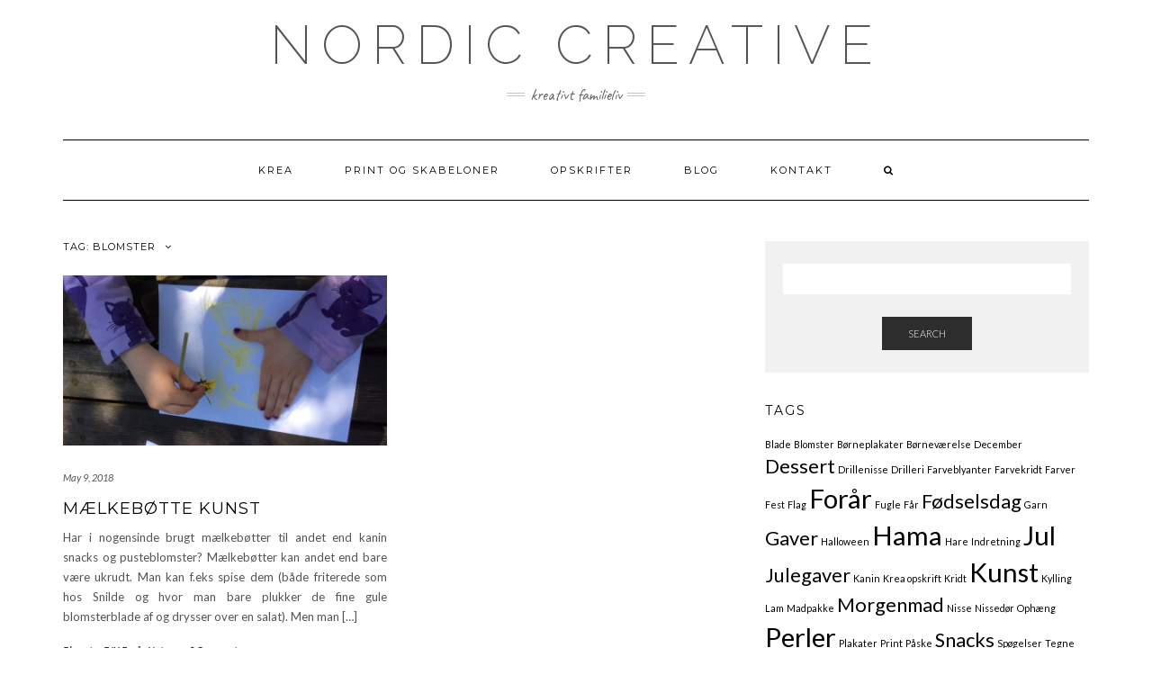

--- FILE ---
content_type: text/html; charset=UTF-8
request_url: https://nordiccreative.dk/index.php/tag/blomster/
body_size: 6050
content:
<!DOCTYPE html>
<html lang="en-US">
<head>
    <meta charset="UTF-8" />
    <meta http-equiv="X-UA-Compatible" content="IE=edge" />
    <meta name="viewport" content="width=device-width, initial-scale=1" />
        <title>Blomster &#8211; Nordic Creative</title>
<link rel='dns-prefetch' href='//fonts.googleapis.com' />
<link rel='dns-prefetch' href='//s.w.org' />
<link href='https://fonts.gstatic.com' crossorigin rel='preconnect' />
<link rel="alternate" type="application/rss+xml" title="Nordic Creative &raquo; Feed" href="https://nordiccreative.dk/index.php/feed/" />
<link rel="alternate" type="application/rss+xml" title="Nordic Creative &raquo; Comments Feed" href="https://nordiccreative.dk/index.php/comments/feed/" />
<link rel="alternate" type="application/rss+xml" title="Nordic Creative &raquo; Blomster Tag Feed" href="https://nordiccreative.dk/index.php/tag/blomster/feed/" />
		<script type="text/javascript">
			window._wpemojiSettings = {"baseUrl":"https:\/\/s.w.org\/images\/core\/emoji\/11\/72x72\/","ext":".png","svgUrl":"https:\/\/s.w.org\/images\/core\/emoji\/11\/svg\/","svgExt":".svg","source":{"concatemoji":"https:\/\/nordiccreative.dk\/wp-includes\/js\/wp-emoji-release.min.js?ver=5.0.24"}};
			!function(e,a,t){var n,r,o,i=a.createElement("canvas"),p=i.getContext&&i.getContext("2d");function s(e,t){var a=String.fromCharCode;p.clearRect(0,0,i.width,i.height),p.fillText(a.apply(this,e),0,0);e=i.toDataURL();return p.clearRect(0,0,i.width,i.height),p.fillText(a.apply(this,t),0,0),e===i.toDataURL()}function c(e){var t=a.createElement("script");t.src=e,t.defer=t.type="text/javascript",a.getElementsByTagName("head")[0].appendChild(t)}for(o=Array("flag","emoji"),t.supports={everything:!0,everythingExceptFlag:!0},r=0;r<o.length;r++)t.supports[o[r]]=function(e){if(!p||!p.fillText)return!1;switch(p.textBaseline="top",p.font="600 32px Arial",e){case"flag":return s([55356,56826,55356,56819],[55356,56826,8203,55356,56819])?!1:!s([55356,57332,56128,56423,56128,56418,56128,56421,56128,56430,56128,56423,56128,56447],[55356,57332,8203,56128,56423,8203,56128,56418,8203,56128,56421,8203,56128,56430,8203,56128,56423,8203,56128,56447]);case"emoji":return!s([55358,56760,9792,65039],[55358,56760,8203,9792,65039])}return!1}(o[r]),t.supports.everything=t.supports.everything&&t.supports[o[r]],"flag"!==o[r]&&(t.supports.everythingExceptFlag=t.supports.everythingExceptFlag&&t.supports[o[r]]);t.supports.everythingExceptFlag=t.supports.everythingExceptFlag&&!t.supports.flag,t.DOMReady=!1,t.readyCallback=function(){t.DOMReady=!0},t.supports.everything||(n=function(){t.readyCallback()},a.addEventListener?(a.addEventListener("DOMContentLoaded",n,!1),e.addEventListener("load",n,!1)):(e.attachEvent("onload",n),a.attachEvent("onreadystatechange",function(){"complete"===a.readyState&&t.readyCallback()})),(n=t.source||{}).concatemoji?c(n.concatemoji):n.wpemoji&&n.twemoji&&(c(n.twemoji),c(n.wpemoji)))}(window,document,window._wpemojiSettings);
		</script>
		<style type="text/css">
img.wp-smiley,
img.emoji {
	display: inline !important;
	border: none !important;
	box-shadow: none !important;
	height: 1em !important;
	width: 1em !important;
	margin: 0 .07em !important;
	vertical-align: -0.1em !important;
	background: none !important;
	padding: 0 !important;
}
</style>
<link rel='stylesheet' id='wp-block-library-css'  href='https://nordiccreative.dk/wp-includes/css/dist/block-library/style.min.css?ver=5.0.24' type='text/css' media='all' />
<link rel='stylesheet' id='kale-fonts-css'  href='https://fonts.googleapis.com/css?family=Montserrat%3A400%2C700%7CLato%3A400%2C700%2C300%2C300italic%2C400italic%2C700italic%7CRaleway%3A200%7CCaveat&#038;subset=latin%2Clatin-ext' type='text/css' media='all' />
<link rel='stylesheet' id='bootstrap-css'  href='https://nordiccreative.dk/wp-content/themes/kale/assets/css/bootstrap.min.css?ver=5.0.24' type='text/css' media='all' />
<link rel='stylesheet' id='bootstrap-select-css'  href='https://nordiccreative.dk/wp-content/themes/kale/assets/css/bootstrap-select.min.css?ver=5.0.24' type='text/css' media='all' />
<link rel='stylesheet' id='smartmenus-bootstrap-css'  href='https://nordiccreative.dk/wp-content/themes/kale/assets/css/jquery.smartmenus.bootstrap.css?ver=5.0.24' type='text/css' media='all' />
<link rel='stylesheet' id='font-awesome-css'  href='https://nordiccreative.dk/wp-content/themes/kale/assets/css/font-awesome.min.css?ver=5.0.24' type='text/css' media='all' />
<link rel='stylesheet' id='owl-carousel-css'  href='https://nordiccreative.dk/wp-content/themes/kale/assets/css/owl.carousel.css?ver=5.0.24' type='text/css' media='all' />
<link rel='stylesheet' id='kale-style-css'  href='https://nordiccreative.dk/wp-content/themes/kale/style.css?ver=5.0.24' type='text/css' media='all' />
<link rel='stylesheet' id='recent-posts-widget-with-thumbnails-public-style-css'  href='https://nordiccreative.dk/wp-content/plugins/recent-posts-widget-with-thumbnails/public.css?ver=6.4.0' type='text/css' media='all' />
<!--[if lt IE 9]>
<script type='text/javascript' src='https://nordiccreative.dk/wp-content/themes/kale/assets/js/html5shiv.min.js?ver=3.7.0'></script>
<![endif]-->
<!--[if lt IE 9]>
<script type='text/javascript' src='https://nordiccreative.dk/wp-content/themes/kale/assets/js/respond.min.js?ver=1.3.0'></script>
<![endif]-->
<script type='text/javascript' src='https://nordiccreative.dk/wp-includes/js/jquery/jquery.js?ver=1.12.4'></script>
<script type='text/javascript' src='https://nordiccreative.dk/wp-includes/js/jquery/jquery-migrate.min.js?ver=1.4.1'></script>
<link rel='https://api.w.org/' href='https://nordiccreative.dk/index.php/wp-json/' />
<link rel="EditURI" type="application/rsd+xml" title="RSD" href="https://nordiccreative.dk/xmlrpc.php?rsd" />
<link rel="wlwmanifest" type="application/wlwmanifest+xml" href="https://nordiccreative.dk/wp-includes/wlwmanifest.xml" /> 
<meta name="generator" content="WordPress 5.0.24" />
		<style type="text/css" id="wp-custom-css">
			#turnkey-credit {
    display: none !important;
}
ul.credit { display: none; }		</style>
	<style id="kirki-inline-styles"></style><style type="text/css"> #turnkey-credit { font-family: Tahoma,Sans,Arial,Helvetica,Verdana,sans-serif; font-size: 11px; text-align: center; } #turnkey-credit a { text-decoration: none; } #turnkey-credit a:hover { text-decoration: underline; } body.wp-admin #turnkey-credit, body#image #turnkey-credit, body#media-upload #turnkey-credit { display: none; } </style></head>

<body class="archive tag tag-blomster tag-24">

<div class="main-wrapper">
    <div class="container">
        
        <!-- Header -->
        <div class="header">
        
                        
            <!-- Header Row 2 -->
            <div class="header-row-2">
                <div class="logo">
                    					
												<div class="header-logo-text"><a href="https://nordiccreative.dk/">Nordic Creative</a></div>
											
                                    </div>
                                <div class="tagline"><p>Kreativt familieliv</p></div>
                            </div>
            <!-- /Header Row 2 -->
            
            
            <!-- Header Row 3 -->
            <div class="header-row-3">
                <nav class="navbar navbar-default">
                    <div class="navbar-header">
                        <button type="button" class="navbar-toggle collapsed" data-toggle="collapse" data-target=".header-row-3 .navbar-collapse" aria-expanded="false">
                        <span class="sr-only">Toggle Navigation</span>
                        <span class="icon-bar"></span>
                        <span class="icon-bar"></span>
                        <span class="icon-bar"></span>
                        </button>
                    </div>
                    <!-- Navigation -->
                    <div class="navbar-collapse collapse"><ul id="menu-menu-1" class="nav navbar-nav"><li id="menu-item-54" class="menu-item menu-item-type-post_type menu-item-object-page menu-item-54"><a href="https://nordiccreative.dk/index.php/diy/">Krea</a></li>
<li id="menu-item-86" class="menu-item menu-item-type-post_type menu-item-object-page menu-item-86"><a href="https://nordiccreative.dk/index.php/indretning/">Print og skabeloner</a></li>
<li id="menu-item-58" class="menu-item menu-item-type-post_type menu-item-object-page menu-item-58"><a href="https://nordiccreative.dk/index.php/opskrifter/">Opskrifter</a></li>
<li id="menu-item-53" class="menu-item menu-item-type-post_type menu-item-object-page menu-item-53"><a href="https://nordiccreative.dk/index.php/blog/">Blog</a></li>
<li id="menu-item-57" class="menu-item menu-item-type-post_type menu-item-object-page menu-item-57"><a href="https://nordiccreative.dk/index.php/kontakt/">Kontakt</a></li>
<li class="search">
        <a href="javascript:;" id="toggle-main_search" data-toggle="dropdown"><i class="fa fa-search"></i></a>
        <div class="dropdown-menu main_search">
            <form name="main_search" method="get" action="https://nordiccreative.dk/">
                <input type="text" name="s" class="form-control" placeholder="Type here" />
            </form>
        </div>
    </li></ul></div>                    <!-- /Navigation -->
                </nav>
            </div>
            <!-- /Header Row 3 -->
            
            
        </div>
        <!-- /Header -->
        
        

<div class="blog-feed">
<!-- Two Columns -->
<div class="row two-columns">
    
<!-- Main Column -->
<div class="main-column  col-md-8 ">
    <!-- Blog Feed -->
    <div class="blog-feed">
        <h2>Tag: Blomster</h2>
        
        <div class="blog-feed-posts">
        
        <div class="row">                    <div class="col-md-6"><div id="post-25" class="entry entry-small post-25 post type-post status-publish format-standard has-post-thumbnail category-blomster category-diy category-forar category-natur tag-blomster tag-forar tag-kunst tag-tegne">
    
    <div class="entry-content">
        
        <div class="entry-thumb">
                        <a href="https://nordiccreative.dk/index.php/2018/05/09/maelkebotte-kunst/"><img width="760" height="400" src="https://nordiccreative.dk/wp-content/uploads/2017/11/IMG_0047-760x400.jpg" class="img-responsive wp-post-image" alt="Mælkebøtte kunst" /></a>
                    </div>
        
                <div class="entry-date date updated"><a href="https://nordiccreative.dk/index.php/2018/05/09/maelkebotte-kunst/">May 9, 2018</a></div>
                
                <h3 class="entry-title"><a href="https://nordiccreative.dk/index.php/2018/05/09/maelkebotte-kunst/" title="Mælkebøtte kunst">Mælkebøtte kunst</a></h3>
                
                <div class="entry-summary"><p>Har i nogensinde brugt mælkebøtter til andet end kanin snacks og pusteblomster? Mælkebøtter kan andet end bare være ukrudt. Man kan f.eks spise dem (både friterede som hos Snilde og hvor man bare plukker de fine gule blomsterblade af og drysser over en salat). Men man [&hellip;]</p>
</div>
                
                <div class="entry-meta">
            <div class="entry-category"><a href="https://nordiccreative.dk/index.php/category/blomster/" rel="category tag">Blomster</a>, <a href="https://nordiccreative.dk/index.php/category/diy/" rel="category tag">DIY</a>, <a href="https://nordiccreative.dk/index.php/category/arstider/forar/" rel="category tag">Forår</a>, <a href="https://nordiccreative.dk/index.php/category/natur/" rel="category tag">Natur</a></div><span class="sep"> - </span><div class="entry-comments"><a href="https://nordiccreative.dk/index.php/2018/05/09/maelkebotte-kunst/#respond">0 Comments</a></div>        </div>
                
    </div>
</div></div>
                    </div>        
        </div>
            </div>
    <!-- /Blog Feed -->
</div>
<!-- /Main Column -->    <!-- Sidebar -->
<div class="sidebar sidebar-column  col-md-4 "> 
    <div class="sidebar-default sidebar-block sidebar-no-borders"><div id="search-2" class="default-widget widget widget_search"><form role="search" method="get" class="search-form" action="https://nordiccreative.dk/">
    <div class="form-group">
    	<input type="search" class="search-field form-control" value="" name="s" />
    </div>
    <div class="form-actions">
    	<button type="submit" class="btn btn-default">Search</button>
    </div>
</form>

<span class="search-trigger"><i class="fa fa-search"></i></span>
</div><div id="tag_cloud-3" class="default-widget widget widget_tag_cloud"><h3 class="widget-title"><span>Tags</span></h3><div class="tagcloud"><a href="https://nordiccreative.dk/index.php/tag/blade/" class="tag-cloud-link tag-link-28 tag-link-position-1" style="font-size: 8pt;" aria-label="Blade (1 item)">Blade</a>
<a href="https://nordiccreative.dk/index.php/tag/blomster/" class="tag-cloud-link tag-link-24 tag-link-position-2" style="font-size: 8pt;" aria-label="Blomster (1 item)">Blomster</a>
<a href="https://nordiccreative.dk/index.php/tag/borneplakater/" class="tag-cloud-link tag-link-49 tag-link-position-3" style="font-size: 8pt;" aria-label="Børneplakater (1 item)">Børneplakater</a>
<a href="https://nordiccreative.dk/index.php/tag/bornevaerelse/" class="tag-cloud-link tag-link-46 tag-link-position-4" style="font-size: 8pt;" aria-label="Børneværelse (1 item)">Børneværelse</a>
<a href="https://nordiccreative.dk/index.php/tag/december/" class="tag-cloud-link tag-link-61 tag-link-position-5" style="font-size: 8pt;" aria-label="December (1 item)">December</a>
<a href="https://nordiccreative.dk/index.php/tag/dessert/" class="tag-cloud-link tag-link-53 tag-link-position-6" style="font-size: 16.4pt;" aria-label="Dessert (2 items)">Dessert</a>
<a href="https://nordiccreative.dk/index.php/tag/drillenisse/" class="tag-cloud-link tag-link-57 tag-link-position-7" style="font-size: 8pt;" aria-label="Drillenisse (1 item)">Drillenisse</a>
<a href="https://nordiccreative.dk/index.php/tag/drilleri/" class="tag-cloud-link tag-link-60 tag-link-position-8" style="font-size: 8pt;" aria-label="Drilleri (1 item)">Drilleri</a>
<a href="https://nordiccreative.dk/index.php/tag/farveblyanter/" class="tag-cloud-link tag-link-29 tag-link-position-9" style="font-size: 8pt;" aria-label="Farveblyanter (1 item)">Farveblyanter</a>
<a href="https://nordiccreative.dk/index.php/tag/farvekridt/" class="tag-cloud-link tag-link-30 tag-link-position-10" style="font-size: 8pt;" aria-label="Farvekridt (1 item)">Farvekridt</a>
<a href="https://nordiccreative.dk/index.php/tag/farver/" class="tag-cloud-link tag-link-31 tag-link-position-11" style="font-size: 8pt;" aria-label="Farver (1 item)">Farver</a>
<a href="https://nordiccreative.dk/index.php/tag/fest/" class="tag-cloud-link tag-link-18 tag-link-position-12" style="font-size: 8pt;" aria-label="Fest (1 item)">Fest</a>
<a href="https://nordiccreative.dk/index.php/tag/flag/" class="tag-cloud-link tag-link-19 tag-link-position-13" style="font-size: 8pt;" aria-label="Flag (1 item)">Flag</a>
<a href="https://nordiccreative.dk/index.php/tag/forar/" class="tag-cloud-link tag-link-7 tag-link-position-14" style="font-size: 22pt;" aria-label="Forår (3 items)">Forår</a>
<a href="https://nordiccreative.dk/index.php/tag/fugle/" class="tag-cloud-link tag-link-15 tag-link-position-15" style="font-size: 8pt;" aria-label="Fugle (1 item)">Fugle</a>
<a href="https://nordiccreative.dk/index.php/tag/far/" class="tag-cloud-link tag-link-6 tag-link-position-16" style="font-size: 8pt;" aria-label="Får (1 item)">Får</a>
<a href="https://nordiccreative.dk/index.php/tag/fodselsdag/" class="tag-cloud-link tag-link-20 tag-link-position-17" style="font-size: 16.4pt;" aria-label="Fødselsdag (2 items)">Fødselsdag</a>
<a href="https://nordiccreative.dk/index.php/tag/garn/" class="tag-cloud-link tag-link-41 tag-link-position-18" style="font-size: 8pt;" aria-label="Garn (1 item)">Garn</a>
<a href="https://nordiccreative.dk/index.php/tag/gaver/" class="tag-cloud-link tag-link-74 tag-link-position-19" style="font-size: 16.4pt;" aria-label="Gaver (2 items)">Gaver</a>
<a href="https://nordiccreative.dk/index.php/tag/halloween/" class="tag-cloud-link tag-link-40 tag-link-position-20" style="font-size: 8pt;" aria-label="Halloween (1 item)">Halloween</a>
<a href="https://nordiccreative.dk/index.php/tag/hama/" class="tag-cloud-link tag-link-8 tag-link-position-21" style="font-size: 22pt;" aria-label="Hama (3 items)">Hama</a>
<a href="https://nordiccreative.dk/index.php/tag/hare/" class="tag-cloud-link tag-link-9 tag-link-position-22" style="font-size: 8pt;" aria-label="Hare (1 item)">Hare</a>
<a href="https://nordiccreative.dk/index.php/tag/indretning/" class="tag-cloud-link tag-link-45 tag-link-position-23" style="font-size: 8pt;" aria-label="Indretning (1 item)">Indretning</a>
<a href="https://nordiccreative.dk/index.php/tag/jul/" class="tag-cloud-link tag-link-21 tag-link-position-24" style="font-size: 22pt;" aria-label="Jul (3 items)">Jul</a>
<a href="https://nordiccreative.dk/index.php/tag/julegaver/" class="tag-cloud-link tag-link-71 tag-link-position-25" style="font-size: 16.4pt;" aria-label="Julegaver (2 items)">Julegaver</a>
<a href="https://nordiccreative.dk/index.php/tag/kanin/" class="tag-cloud-link tag-link-10 tag-link-position-26" style="font-size: 8pt;" aria-label="Kanin (1 item)">Kanin</a>
<a href="https://nordiccreative.dk/index.php/tag/krea-opskrift/" class="tag-cloud-link tag-link-34 tag-link-position-27" style="font-size: 8pt;" aria-label="Krea opskrift (1 item)">Krea opskrift</a>
<a href="https://nordiccreative.dk/index.php/tag/kridt/" class="tag-cloud-link tag-link-32 tag-link-position-28" style="font-size: 8pt;" aria-label="Kridt (1 item)">Kridt</a>
<a href="https://nordiccreative.dk/index.php/tag/kunst/" class="tag-cloud-link tag-link-25 tag-link-position-29" style="font-size: 22pt;" aria-label="Kunst (3 items)">Kunst</a>
<a href="https://nordiccreative.dk/index.php/tag/kylling/" class="tag-cloud-link tag-link-11 tag-link-position-30" style="font-size: 8pt;" aria-label="Kylling (1 item)">Kylling</a>
<a href="https://nordiccreative.dk/index.php/tag/lam/" class="tag-cloud-link tag-link-12 tag-link-position-31" style="font-size: 8pt;" aria-label="Lam (1 item)">Lam</a>
<a href="https://nordiccreative.dk/index.php/tag/madpakke/" class="tag-cloud-link tag-link-54 tag-link-position-32" style="font-size: 8pt;" aria-label="Madpakke (1 item)">Madpakke</a>
<a href="https://nordiccreative.dk/index.php/tag/morgenmad/" class="tag-cloud-link tag-link-52 tag-link-position-33" style="font-size: 16.4pt;" aria-label="Morgenmad (2 items)">Morgenmad</a>
<a href="https://nordiccreative.dk/index.php/tag/nisse/" class="tag-cloud-link tag-link-58 tag-link-position-34" style="font-size: 8pt;" aria-label="Nisse (1 item)">Nisse</a>
<a href="https://nordiccreative.dk/index.php/tag/nissedor/" class="tag-cloud-link tag-link-59 tag-link-position-35" style="font-size: 8pt;" aria-label="Nissedør (1 item)">Nissedør</a>
<a href="https://nordiccreative.dk/index.php/tag/ophaeng/" class="tag-cloud-link tag-link-42 tag-link-position-36" style="font-size: 8pt;" aria-label="Ophæng (1 item)">Ophæng</a>
<a href="https://nordiccreative.dk/index.php/tag/perler/" class="tag-cloud-link tag-link-14 tag-link-position-37" style="font-size: 22pt;" aria-label="Perler (3 items)">Perler</a>
<a href="https://nordiccreative.dk/index.php/tag/plakater/" class="tag-cloud-link tag-link-47 tag-link-position-38" style="font-size: 8pt;" aria-label="Plakater (1 item)">Plakater</a>
<a href="https://nordiccreative.dk/index.php/tag/print/" class="tag-cloud-link tag-link-48 tag-link-position-39" style="font-size: 8pt;" aria-label="Print (1 item)">Print</a>
<a href="https://nordiccreative.dk/index.php/tag/paske/" class="tag-cloud-link tag-link-13 tag-link-position-40" style="font-size: 8pt;" aria-label="Påske (1 item)">Påske</a>
<a href="https://nordiccreative.dk/index.php/tag/snacks/" class="tag-cloud-link tag-link-51 tag-link-position-41" style="font-size: 16.4pt;" aria-label="Snacks (2 items)">Snacks</a>
<a href="https://nordiccreative.dk/index.php/tag/spogelser/" class="tag-cloud-link tag-link-39 tag-link-position-42" style="font-size: 8pt;" aria-label="Spøgelser (1 item)">Spøgelser</a>
<a href="https://nordiccreative.dk/index.php/tag/tegne/" class="tag-cloud-link tag-link-26 tag-link-position-43" style="font-size: 8pt;" aria-label="Tegne (1 item)">Tegne</a>
<a href="https://nordiccreative.dk/index.php/tag/trylledej/" class="tag-cloud-link tag-link-35 tag-link-position-44" style="font-size: 16.4pt;" aria-label="Trylledej (2 items)">Trylledej</a>
<a href="https://nordiccreative.dk/index.php/tag/vuggestue/" class="tag-cloud-link tag-link-66 tag-link-position-45" style="font-size: 8pt;" aria-label="Vuggestue (1 item)">Vuggestue</a></div>
</div>		<div id="recent-posts-2" class="default-widget widget widget_recent_entries">		<h3 class="widget-title"><span>Det nyeste nye</span></h3>		<ul>
											<li>
					<a href="https://nordiccreative.dk/index.php/2020/03/20/kakao-hummus/">Kakao hummus</a>
									</li>
											<li>
					<a href="https://nordiccreative.dk/index.php/2019/05/17/sangkuffert/">Sangkuffert</a>
									</li>
											<li>
					<a href="https://nordiccreative.dk/index.php/2018/12/05/lysestage-af-trylledejs-klump/">Lysestage af trylledejs klump</a>
									</li>
											<li>
					<a href="https://nordiccreative.dk/index.php/2018/11/21/bananpandekager/">Bananpandekager</a>
									</li>
											<li>
					<a href="https://nordiccreative.dk/index.php/2018/11/05/drillerier-fra-nissen/">Drillerier fra nissen</a>
									</li>
					</ul>
		</div><div id="categories-2" class="default-widget widget widget_categories"><h3 class="widget-title"><span>Hvad har der været meget af?</span></h3><form action="https://nordiccreative.dk" method="get"><label class="screen-reader-text" for="cat">Hvad har der været meget af?</label><select  name='cat' id='cat' class='postform' >
	<option value='-1'>Select Category</option>
	<option class="level-0" value="63">Årstider&nbsp;&nbsp;(6)</option>
	<option class="level-1" value="27">&nbsp;&nbsp;&nbsp;Efterår&nbsp;&nbsp;(2)</option>
	<option class="level-1" value="3">&nbsp;&nbsp;&nbsp;Forår&nbsp;&nbsp;(5)</option>
	<option class="level-0" value="22">Blomster&nbsp;&nbsp;(2)</option>
	<option class="level-0" value="2">DIY&nbsp;&nbsp;(9)</option>
	<option class="level-0" value="17">Fest&nbsp;&nbsp;(3)</option>
	<option class="level-0" value="75">Gaver til børn&nbsp;&nbsp;(1)</option>
	<option class="level-0" value="5">Hama&nbsp;&nbsp;(3)</option>
	<option class="level-0" value="33">Hjemmelavede materialer&nbsp;&nbsp;(2)</option>
	<option class="level-0" value="62">Højtider&nbsp;&nbsp;(7)</option>
	<option class="level-1" value="65">&nbsp;&nbsp;&nbsp;Fars dag&nbsp;&nbsp;(2)</option>
	<option class="level-1" value="16">&nbsp;&nbsp;&nbsp;Fødselsdag&nbsp;&nbsp;(4)</option>
	<option class="level-1" value="37">&nbsp;&nbsp;&nbsp;Halloween&nbsp;&nbsp;(1)</option>
	<option class="level-1" value="38">&nbsp;&nbsp;&nbsp;Halloween&nbsp;&nbsp;(1)</option>
	<option class="level-1" value="55">&nbsp;&nbsp;&nbsp;Jul&nbsp;&nbsp;(4)</option>
	<option class="level-1" value="64">&nbsp;&nbsp;&nbsp;Mors dag&nbsp;&nbsp;(2)</option>
	<option class="level-1" value="4">&nbsp;&nbsp;&nbsp;Påske&nbsp;&nbsp;(2)</option>
	<option class="level-0" value="44">Indretning&nbsp;&nbsp;(1)</option>
	<option class="level-0" value="23">Natur&nbsp;&nbsp;(2)</option>
	<option class="level-0" value="56">Nisse&nbsp;&nbsp;(1)</option>
	<option class="level-0" value="50">Opskrifter&nbsp;&nbsp;(2)</option>
	<option class="level-0" value="43">Print selv&nbsp;&nbsp;(1)</option>
</select>
</form>
<script type='text/javascript'>
/* <![CDATA[ */
(function() {
	var dropdown = document.getElementById( "cat" );
	function onCatChange() {
		if ( dropdown.options[ dropdown.selectedIndex ].value > 0 ) {
			dropdown.parentNode.submit();
		}
	}
	dropdown.onchange = onCatChange;
})();
/* ]]> */
</script>

</div><div id="archives-2" class="default-widget widget widget_archive"><h3 class="widget-title"><span>Arkivet</span></h3>		<label class="screen-reader-text" for="archives-dropdown-2">Arkivet</label>
		<select id="archives-dropdown-2" name="archive-dropdown" onchange='document.location.href=this.options[this.selectedIndex].value;'>
			
			<option value="">Select Month</option>
				<option value='https://nordiccreative.dk/index.php/2020/03/'> March 2020 </option>
	<option value='https://nordiccreative.dk/index.php/2019/05/'> May 2019 </option>
	<option value='https://nordiccreative.dk/index.php/2018/12/'> December 2018 </option>
	<option value='https://nordiccreative.dk/index.php/2018/11/'> November 2018 </option>
	<option value='https://nordiccreative.dk/index.php/2018/10/'> October 2018 </option>
	<option value='https://nordiccreative.dk/index.php/2018/09/'> September 2018 </option>
	<option value='https://nordiccreative.dk/index.php/2018/08/'> August 2018 </option>
	<option value='https://nordiccreative.dk/index.php/2018/05/'> May 2018 </option>
	<option value='https://nordiccreative.dk/index.php/2018/04/'> April 2018 </option>
	<option value='https://nordiccreative.dk/index.php/2018/03/'> March 2018 </option>
	<option value='https://nordiccreative.dk/index.php/2018/01/'> January 2018 </option>

		</select>
		</div></div></div>
<!-- /Sidebar --></div>
<!-- /Two Columns -->
<hr />
</div>


        
        

<!-- /Footer Widgets -->
        
        <!-- Footer -->
        <div class="footer">
            
                        
                                    
            <div class="footer-copyright">
                <ul class="credit">
                    <li><a href="https://www.lyrathemes.com/kale/">Kale</a> by LyraThemes.com</a>.</li>
                </ul>
            </div>
            
        </div>
        <!-- /Footer -->
        
    </div><!-- /Container -->
</div><!-- /Main Wrapper -->

<script type='text/javascript' src='https://nordiccreative.dk/wp-content/themes/kale/assets/js/bootstrap.min.js?ver=5.0.24'></script>
<script type='text/javascript' src='https://nordiccreative.dk/wp-content/themes/kale/assets/js/bootstrap-select.min.js?ver=5.0.24'></script>
<script type='text/javascript' src='https://nordiccreative.dk/wp-content/themes/kale/assets/js/jquery.smartmenus.js?ver=5.0.24'></script>
<script type='text/javascript' src='https://nordiccreative.dk/wp-content/themes/kale/assets/js/jquery.smartmenus.bootstrap.js?ver=5.0.24'></script>
<script type='text/javascript' src='https://nordiccreative.dk/wp-content/themes/kale/assets/js/owl.carousel.min.js?ver=5.0.24'></script>
<script type='text/javascript' src='https://nordiccreative.dk/wp-content/themes/kale/assets/js/kale.js?ver=5.0.24'></script>
<script type='text/javascript' src='https://nordiccreative.dk/wp-includes/js/wp-embed.min.js?ver=5.0.24'></script>
<div id="turnkey-credit"> <div style="clear: both;"> <a href="https://www.turnkeylinux.org/wordpress">WordPress Appliance</a> - Powered by <a href="https://www.turnkeylinux.org">TurnKey Linux</a> </div> </div><script defer src="https://static.cloudflareinsights.com/beacon.min.js/vcd15cbe7772f49c399c6a5babf22c1241717689176015" integrity="sha512-ZpsOmlRQV6y907TI0dKBHq9Md29nnaEIPlkf84rnaERnq6zvWvPUqr2ft8M1aS28oN72PdrCzSjY4U6VaAw1EQ==" data-cf-beacon='{"version":"2024.11.0","token":"29ab774f9ec74d6d826abe7a2fbbf10f","r":1,"server_timing":{"name":{"cfCacheStatus":true,"cfEdge":true,"cfExtPri":true,"cfL4":true,"cfOrigin":true,"cfSpeedBrain":true},"location_startswith":null}}' crossorigin="anonymous"></script>
</body>
</html>
